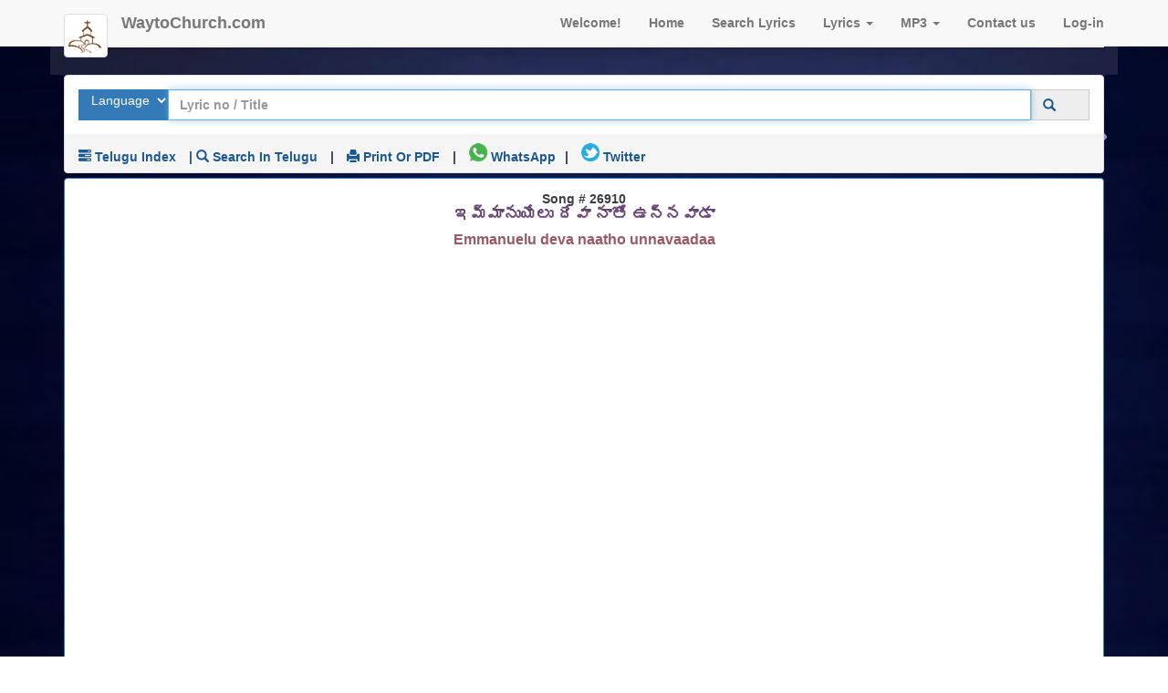

--- FILE ---
content_type: text/html; charset=utf-8
request_url: https://waytochurch.com/lyrics/song/26910/Emmanuelu-deva-naatho-unnavaadaa
body_size: 9996
content:
<!--JESUS CHRIST is my SAVIOUR
Praise the Lord JESUS CHRIST
    -->
<!DOCTYPE html>

<html xmlns="http://www.w3.org/1999/xhtml" lang="en">
<head>
    <link rel="dns-prefetch" href="https://www.googletagmanager.com" />
    <link rel="dns-prefetch" href="https://www.google-analytics.com" />
    <link rel="dns-prefetch" href="https://waytochurch.com" />
    <link rel="preconnect" href="https://waytochurch.com/content/jquery.min.js">
    <link rel="preconnect" href="https://waytochurch.com/content/bootstrap34.min.css">
    <link rel="preconnect" href="https://waytochurch.com/content/bootstrap34.min.js">
    <link rel="preconnect" href="https://waytochurch.com/js/jquery.slicknav.min.js">
    <link rel="dns-prefetch" href="https://youtube.com/embed/K_eBxCMZOBA" />
    
    <!--link rel="dns-prefetch" href="https://youtube.com" / -->
    <!--link rel="dns-prefetch" href="https://img.youtube.com" / -->
    <link rel="dns-prefetch" href="https://www.clarity.ms" />
    <link rel="dns-prefetch" href="https://maxcdn.bootstrapcdn.com" />
    <link rel="preload" href="https://maxcdn.bootstrapcdn.com/bootstrap/3.4.0/css/bootstrap.min.css" as="style" type="text/css" />
    <link rel="preload" href="https://waytochurch.com/style.css" as="style" type="text/css" />
    <!-- New Google TAg Manager GT4-->
    <!-- Google tag (gtag.js) -->
    <script async src="https://www.googletagmanager.com/gtag/js?id=G-429VLF1DFD"></script>
    <script>
        window.dataLayer = window.dataLayer || [];
        function gtag() { dataLayer.push(arguments); }
        gtag('js', new Date());
        gtag('config', 'G-429VLF1DFD', {
            'cookie_expires': 240,
            'cookie_update': true
        });
    </script>
    <!-- Earlier Cookie-expires: 60 cookie-update:false-->
    <!-- End of GT-4-->
    <!-- Clarity tracking code for https://waytochurch.com -->
    <script>
        (function (c, l, a, r, i, t, y) {
            c[a] = c[a] || function () { (c[a].q = c[a].q || []).push(arguments) };
            t = l.createElement(r); t.async = 1; t.src = "https://www.clarity.ms/tag/" + i + "?ref=bwt";
            y = l.getElementsByTagName(r)[0]; y.parentNode.insertBefore(t, y);
        })(window, document, "clarity", "script", "p1gbhtk7h3");
    </script>

    <!-- robots-->
    <meta name="robots" content="index, follow" />
    <meta name="googlebot" content="index, follow, max-snippet:-1, max-image-preview:large, max-video-preview:-1" />
    <meta name="bingbot" content="index, follow, max-snippet:-1, max-image-preview:large, max-video-preview:-1" />

    <!-- End of robots-->

    <meta http-equiv="Content-Type" content="text/html; charset=utf-8" />
    <meta charset="utf-8" />
    <meta name="author" content="waytochurch.com" />
    <meta name="viewport" content="width=device-width, initial-scale=1" />
    <meta name="description" content="Emmanuelu deva naatho unnavaadaa ఇమ్మానుయేలు దేవా నాతో ఉన్నవాడా Lyrics in Telugu and English" />

    <!-- make the address bar color same as website-->
    <meta name="theme-color" content="#78066b">
    <meta name="apple-mobile-web-app-status-bar-style" content="black-translucent">
    <meta name="apple-mobile-web-app-capable" content="yes">
    <meta name="apple-mobile-web-app-title" content="ఇమ్మానుయేలు దేవా నాతో ఉన్నవాడా Lyrics">
    <link rel="apple-touch-icon" href="https://waytochurch.com/img/fav-logo.png">

    <!-- Twitter Card -->
    <meta name="twitter:card" content="summary_large_image" />
    <meta name="twitter:site" content="@waytochurch" />
    <meta name="twitter:creator" content="@waytochurch" />
    <meta name="twitter:title" content="ఇమ్మానుయేలు దేవా నాతో ఉన్నవాడా Lyrics" />
    <meta name="twitter:description" content="Emmanuelu deva naatho unnavaadaa ఇమ్మానుయేలు దేవా నాతో ఉన్నవాడా Lyrics in Telugu and English">
    <meta name="twitter:image" content="https://img.youtube.com/vi/K_eBxCMZOBA/0.jpg" />
    <meta name="twitter:url" content="https://waytochurch.com/lyrics/song/26910/Emmanuelu-deva-naatho-unnavaadaa">

    <!-- OG Card-->
    <meta property="og:title" content="ఇమ్మానుయేలు దేవా నాతో ఉన్నవాడా Lyrics" />
    <meta property="og:type" content="article" />
    <meta property="og:url" content="https://waytochurch.com/lyrics/song/26910/Emmanuelu-deva-naatho-unnavaadaa" />
    <meta property="og:description" content="Emmanuelu deva naatho unnavaadaa ఇమ్మానుయేలు దేవా నాతో ఉన్నవాడా Lyrics in Telugu and English" />
    <meta property="og:image" content="https://img.youtube.com/vi/K_eBxCMZOBA/0.jpg" />
    <meta property="og:site_name" content="waytochurch.com">
    <meta property="og:locale" content="">
    <meta property="og:updated_time" content="2023-2-24T00:12+05:30" />
    <meta property="og:logo" content="https://waytochurch.com/img/fav-logo.png" />

    <!-- other tags-->
    <meta property="article:tag" content="A Golden Medley" />
    <meta property="article:tag" content="bible" />
    <meta property="article:tag" content="christian devotional songs" />
    <meta property="article:tag" content="Christian Old songs" />
    <meta property="article:tag" content="christian songs" />
    <meta property="article:tag" content="devotional songs" />
    <meta property="article:tag" content="gospel songs" />
    <meta property="article:tag" content="jesus songs" />
    <meta property="article:tag" content="jesus songs download" />
    <meta property="article:tag" content="jesus songs telugu" />
    <meta property="article:tag" content="jesus songs telugu lyrics" />
    <meta property="article:tag" content="jesus worship songs" />
    <meta property="article:tag" content="Latest  Christian Song" />
    <meta property="article:tag" content=" Christian Songs list" />
    <meta property="article:tag" content=" Christian Lyrics list" />
    <meta property="article:published_time" content="2023-2-24T00:12+05:30" />
    <meta property="article:modified_time" content="2026-1-15T00:00+05:30" />

    <link rel="canonical" href="https://waytochurch.com/lyrics/song/26910/Emmanuelu-deva-naatho-unnavaadaa" />
    <link rel="icon" href="https://waytochurch.com/img/fav-logo.png" sizes="48x48" type="image/png" />

    <!-- Style Sheet-->
    <link rel="stylesheet" href="https://maxcdn.bootstrapcdn.com/bootstrap/3.4.0/css/bootstrap.min.css" media="all" type="text/css">
    <!--link rel="stylesheet" href="https://waytochurch.com/content/bootstrap34.min.css" media="all" type="text/css" -->
    <link href="https://waytochurch.com/style.css" media="all" rel="stylesheet" type="text/css">
    
    <!--link href="https://waytochurch.com/css/WaytoChurchfonts.css" rel="stylesheet" -->
    <!-- main JS libs  -->
    <!--script src="https://cdnjs.cloudflare.com/ajax/libs/jquery/3.7.1/jquery.min.js" integrity="sha512-v2CJ7UaYy4JwqLDIrZUI/4hqeoQieOmAZNXBeQyjo21dadnwR+8ZaIJVT8EE2iyI61OV8e6M8PP2/4hpQINQ/g==" crossorigin="anonymous" referrerpolicy="no-referrer"></script -->
    <script src="https://ajax.googleapis.com/ajax/libs/jquery/1.11.0/jquery.min.js" type="text/javascript"></script>

    <!---- >script src="https://waytochurch.com/content/jquery.min.js" type="text/javascript" ></script -->
    <!--script async src="https://ajax.googleapis.com/ajax/libs/jqueryui/1.11.0/jquery-ui.min.js"></!--script -->

    <script src="https://maxcdn.bootstrapcdn.com/bootstrap/3.4.0/js/bootstrap.min.js" type="text/javascript"></script>
    <!-- script src="https://waytochurch.com/content/bootstrap34.min.js" type="text/javascript"></!--script -->
    <!-- General Scripts -->
    <script async src="https://waytochurch.com/js/general.js" type="text/javascript"></script>

    <!-- Responsive Menu -->
    <!--link rel="stylesheet" href="https://waytochurch.com/css/slicknav.css"-->
    <script src="https://waytochurch.com/js/jquery.slicknav.min.js" type="text/javascript"></script>
    <script>
        $(document).ready(function () {
            $('.menu').slicknav();
        });
    </script>

    <!-- Scroll Bars -->
    <script async src="https://waytochurch.com/js/jquery.mousewheel.js" type="text/javascript"></script>
    <script async src="https://waytochurch.com/js/jquery.jscrollpane.min.js" type="text/javascript"></script>
    <script>
        jQuery(function () {
            jQuery('.scrollbar').jScrollPane({
                autoReinitialise: true,
                verticalGutter: 0
            });
        });
    </script>


    <!--[if lt IE 9]>
    <script src="js/libs/html5shiv.js"></script>
    <script src="js/libs/respond.min.js"></script>
    <![endif]-->
    <!--inserting dynamic scripts-->
    

    
    

    <!-- micro data-->
    <script type="application/ld+json">
    {
      "@context":  "https://schema.org",
      "@type": "BreadcrumbList",
      "itemListElement": [{
        "@type": "ListItem",
        "position": 1,
        "name": "Latest Christian Lyrics",
        "item": "https://waytochurch.com/lyrics/"
      },{
        "@type": "ListItem",
        "position": 2,
        "name": "Telugu Christian Song",
    "item": "https://waytochurch.com/lyrics/song/"
      },{
        "@type": "ListItem",
        "position": 3,
        "name": "Emmanuelu deva naatho unnavaadaa ఇమ్మానుయేలు దేవా నాతో ఉన్నవాడా Lyrics",
        "item": "https://waytochurch.com/lyrics/song/26910/Emmanuelu-deva-naatho-unnavaadaa"
      }]
    }
    </script>

    <!-- Search Box-->

    <script type="application/ld+json">
        {
          "@context":  "https://schema.org",
          "@type": "WebSite",
          "url": "https://waytochurch.com/",
          "potentialAction": {
            "@type": "SearchAction",
            "target": {
              "@type": "EntryPoint",
              "urlTemplate": "https://waytochurch.com/lyrics/song?songtitle={search_term_string}"
            },
            "query-input": "required name=search_term_string"
          }
        }
    </script>




    <title>ఇమ్మానుయేలు దేవా నాతో ఉన్నవాడా Lyrics</title>


</head>
<body>
    <!-- Google Tag Manager (noscript) -->
    <!-- noscript>
        <iframe src="https://www.googletagmanager.com/ns.html?id=GTM-NBX43JM"
            height="0" width="0" style="display:none;visibility:hidden"></iframe>
    </!--noscript -->

    <noscript>
        <iframe src="https://www.googletagmanager.com/gtag/js?id=GT-W6V98BV"
                height="0" width="0" style="display:none;visibility:hidden"></iframe>
    </noscript>

    <!-- Google AMP project-->
    <amp-analytics type="gtag" data-credentials="include">
        <script type="application/json">
            {
              "vars" :  {
                "gtag_id": "G-429VLF1DFD",
                "config" : {
                  "G-429VLF1DFD": { "groups": "default" }
                }
              }
            }
        </script>
    </amp-analytics>
    <!-- End of Google AMP project-->
    <!-- End Google Tag Manager (noscript) -->

    <!-- Clarity tracking code for https://waytochurch.com -->
    <script>
        (function (c, l, a, r, i, t, y) {
            c[a] = c[a] || function () { (c[a].q = c[a].q || []).push(arguments) };
            t = l.createElement(r); t.async = 1; t.src = "https://www.clarity.ms/tag/" + i + "?ref=bwt";
            y = l.getElementsByTagName(r)[0]; y.parentNode.insertBefore(t, y);
        })(window, document, "clarity", "script", "p1gbhtk7h3");
    </script>
    <!-- Navigation -->
    <nav class="navbar navbar-default navbar-fixed-top topnav" role="navigation">
        <div class="container topnav">
            <!-- Brand and toggle get grouped for better mobile display -->
            <div class="navbar-header">
                <button type="button" class="navbar-toggle noprint" data-toggle="collapse" data-target="#bs-example-navbar-collapse-1">
                    <span class="sr-only">Toggle navigation</span>
                    <span class="icon-bar"></span>
                    <span class="icon-bar"></span>
                    <span class="icon-bar"></span>
                </button>
                <a class="navbar-brand topnav" href="https://waytochurch.com"><img src="/img/fav-logo.png" class="img-responsive img-thumbnail" alt="Waytochurch Logo" width="48" /> </a>
                <a class="navbar-brand topnav" href="https://waytochurch.com">WaytoChurch.com</a>
            </div>
            <!-- Collect the nav links, forms, and other content for toggling -->
            <div class="collapse navbar-collapse noprint" id="bs-example-navbar-collapse-1">
                <ul class="nav navbar-nav navbar-right">
<li><a href="#" class="active" title="sign-up">Welcome!</a>                    <li>
                        <a href="/" title="Home">Home</a>
                    </li>

                    <li>
                        <a href="/lyrics/song">Search Lyrics</a>
                    </li>

                    <li class="dropdown">
                        <a href="#" class="dropdown-toggle" data-toggle="dropdown" title="Lyrics Index">Lyrics <span class="caret"></span></a>

                        <div class="panel panel-primary dropdown-menu">
                            <ul class="list-group">
                                <li class="list-group-item"><a href="/home/songlist" class="active">Lyrics Index</a></li>
                                <li class="list-group-item"><a href="/lyrics/latest" class="active">Latest Lyrics</a></li>
                                <li class="list-group-item"><a href="/home/justwatched" class="active">Just Watched</a></li>
                                <li class="list-group-item"><a href="/lyrics/mostviewed" class="active">Today's Most Viewed</a></li>
                                <li class="list-group-item"><a href="/lyrics/top20" class="active">Top Views</a></li>
                                <li class="list-group-item"><a href="/home/upload" class="active">Upload new Lyric</a></li>
                                <li class="list-group-item"><a href="/lyrics/category" class="active">Lyrics by category</a> </li>
                                <li class="list-group-item"><a href="/lyrics/song" class="active">Search-Lyrics</a> </li>

                            </ul>
                        </div>




                    </li>


                    <li class="dropdown">
                        <a href="#" class="dropdown-toggle" data-toggle="dropdown" title="Lyrics Index">MP3 <span class="caret"></span></a>



                        <table class="table table-bordered dropdown-menu">

                            <tr><td><a href="/music/mp3">Search Mp3</a></td></tr>
                            <tr><td><a href="/music/albumlist?lang=English">English Christian Mp3 songs</a></td></tr>
                            <tr><td><a href="/music/albumlist?lang=Gujarati">Gujarathi Christian Mp3 songs</a></td></tr>
                            <tr><td><a href="/music/albumlist?lang=Hindi">Hindi Christian Mp3 songs</a></td></tr>
                            <tr><td><a href="/music/albumlist?lang=Kannada">Kannada Christian Mp3 songs</a></td></tr>
                            <tr><td><a href="/music/albumlist?lang=Malayalam">Malayalam Christian Mp3 songs</a></td></tr>
                            <tr><td><a href="/music/albumlist?lang=Tamil">Tamil Christian Mp3 songs</a></td></tr>
                            <tr><td><a href="/music/albumlist?lang=Telugu">Telugu Christian Mp3 songs</a></td></tr>
                        </table>






                    </li>
                    <li>
                        <!--a href="#churches">Churches</!--a -->
                        <a href="/home/Contact/Feedback" title="Contact waytochurch.com">Contact us</a>
                    <li>

<li><a href="/account/login" title="Sign-in">Log-in</a> </li>                    </li>
                </ul>

            </div>
            <!-- /.navbar-collapse -->
        </div>
        <!-- /.container -->
    </nav>

    <!-- navigation-->


    <div class="body-wrap">
        <!--container-->
        <div class="container">

            <!-- row -->
            <div class="row">
                <div class="col-sm-12 boxed-transparent">
                    <!-- Website Menu -->

                    <ul class="boxed clearfix bg-image-home noprint">
                        <li style="width:230px;  vertical-align:middle;  align-items:center; text-align:center; "><img src="/images/logo2.png" alt="waytochurch.com logo" title="waytochurch logo" /></li>
                    </ul>



                    <!--/ Website Menu -->
                </div>
            </div>
            <!--/ row -->
            <!-- xmas greetings-->


            <!--JESUS CHRIST is my Saviour
Praise the Lord JESUS CHRIST-->



<script type='application/ld+json'>
{
	"@context": "http://schema.org",
	"@type": "Article",
	"headline": "Emmanuelu deva naatho unnavaadaa Telugu Christian Song || ఇమ్మానుయేలు దేవా నాతో ఉన్నవాడా Lyrics",
    "url" : "https://waytochurch.com/lyrics/song/26910/Emmanuelu-deva-naatho-unnavaadaa",
	"mainEntityOfPage": {
		"@type": "WebPage",
		"@id": "https://waytochurch.com/"
	},
	"image": {
		"@type": "ImageObject",
		"url": "https://img.youtube.com/vi/K_eBxCMZOBA/0.jpg",
		"width": "480",
		"height": "360"
	},
	"publisher": {
		"@type": "Organization",
		"name": "waytochurch.com",
		"logo": {
			"@type": "ImageObject",
			"url": "https://waytochurch.com/img/fav-logo.png",
			"width": "48",
			"height": "48"
		}
	},
	"datePublished": "2023-2-24T00:12+05:30",
	"dateModified": "2026-1-15T00:00+05:30",
	"author": {
		"@type": "Person",
		"name": "Deepak Dinakar",
      "url":"https://waytochurch.com/lyrics/author/Deepak Dinakar"
	},
	"description": "Emmanuelu deva naatho unnavaadaa ఇమ్మానుయేలు దేవా నాతో ఉన్నవాడా Lyrics in Telugu and English"
}
</script>

<!--- Video Macro data-->


<script type="application/ld+json">
{
  "@context":     "https://schema.org/",
  "@type": "VideoObject",
  "name": "Emmanuelu deva naatho unnavaadaa Telugu Christian Song || ఇమ్మానుయేలు దేవా నాతో ఉన్నవాడా Lyrics ",
  "@id": "https://youtube.com/embed/K_eBxCMZOBA" ,
  "embedUrl" : "https://youtube.com/embed/K_eBxCMZOBA" ,
  "contentUrl" : "https://youtube.com/embed/K_eBxCMZOBA" ,
  "thumbnailUrl" : "https://img.youtube.com/vi/K_eBxCMZOBA/maxresdefault.jpg" ,
  "datePublished": "2023-2-24T00:12+05:30",
  "uploadDate": "2023-2-24T00:12+05:30",
  "description": "Emmanuelu deva naatho unnavaadaa ఇమ్మానుయేలు దేవా నాతో ఉన్నవాడా Lyrics in Telugu and English",
  "author": {
    "@type": "Person",
    "name": "Deepak Dinakar"
  }
}
</script>




<!--
<script>
    $(document).ready(function () {

        $('#most20').load("/home/index");

    });
</script>

    -->
<!-- Script for facebook-->
<!-- Load Facebook SDK for JavaScript -->
<div id="fb-root"></div>
<!-- script async>
(function (d, s, id) {
    var js, fjs = d.getElementsByTagName(s)[0];
    if (d.getElementById(id)) return;
    js = d.createElement(s); js.id = id;
    js.src = "https://connect.facebook.net/en_US/sdk.js#xfbml=1&version=v3.0";
    fjs.parentNode.insertBefore(js, fjs);
}(document, 'script', 'facebook-jssdk'));</!--script -->
<!-- End of script for facebbok-->
<!-- loading of language scripts-->
<!-- End of Language scripts-->
<div class="row">
    <div class="col-sm-12">

        <div class="panel-group">
            <div class="panel panel-default ">

                <div class="panel-body noprint">

                    <form role="form" action="/lyrics/song" method="get" id="formsearch" aria-label="Form to search lyrics">
                        <div class="input-group">

                            <span class="input-group-btn btn-primary  ">
                                <select class="btn" name="qlanguage" size="1" aria-label="Select Lyrics Language to Search">
                                    <option selected value="">Language</option>
                                    <option value="Bengali">Bengali</option>
                                    <option value="English">English</option>
                                    <option value="Hindi">Hindi</option>
                                    <option value="Kannada">Kannada</option>
                                    <option value="Malayalam">Malayalam</option>
                                    <option value="Tamil">Tamil</option>
                                    <option value="Telugu">Telugu</option>
                                    <option value="Russian">Russian</option>
                                </select>
                            </span>
                            <input type="search" class="form-control" required placeholder="Lyric no / Title" name="songtitle" id="songtitle" autofocus autocomplete="on" value="" x-webkit-speech />


                            <span class="input-group-addon">
                                <a href="javascript:submit()" aria-label="Click to Search"><span class="glyphicon glyphicon-search"></span></a>
                                <button class="btn btn-primary" aria-label="Search" type="submit"><i class="glyphicon glyphicon-search"></i></button>
                            </span>

                            <script>
                                function submit() {
                                    document.getElementById("formsearch").submit();
                                }
                            </script>
                        </div>
                    </form>


                </div>
                <div class="panel-footer noprint">
                    <ul class="list-inline noprint text-capitalize">
                        <li><a href="/lyrics/list/Telugu" title="/lyrics/list/Telugu Songs Index"><span class="glyphicon glyphicon-tasks "></span> Telugu Index </a></li>

                        <li><a href="/home/Telugukeyboard" aria-label="Search using Telugu keyboard">  | <span class="glyphicon glyphicon-search"></span> Search in Telugu</a></li>

                        <li> | </li>
                        <li><a href="javascript:window.print();" aria-label="print Lyrics or download to pdf "><span class="glyphicon glyphicon-print"></span> Print or PDF</a></li>
                        <!-- li> | </!--li>
                        <li><a href="javascript:window.print();" aria-label="Download to PDF"><span class="glyphicon glyphicon-download-alt"></span> Download</a></li -->
                        <li>|</li>
                        <li><a target="_blank" href="/lyrics/share/26910?share=whatsapp" aria-label="Share on WhatsApp"><img src="https://waytochurch.com/img/whatsapp-small.png" height="20" alt="Share on WhatsApp" /> WhatsApp</a>
                        <li>|</li>
                        <li><a target="_blank" href="/lyrics/share/26910?share=Twitter" aria-label="Share on Twitter"><img src="https://waytochurch.com/img/twitter-small.jpg" height="20" alt="Tweet on Twitter" /> Twitter</a>
                    </ul>

                </div>
            </div>
            <div class="panel panel-primary text-center">


                <div class="panel-body">

                    <!--  @ Html.Raw(ViewBag.liveworship)  Removed Live Worship tag to since regular worship has started in the Churches-->


                    <main>
                        <article>
                            Song # 26910  <h1 class="text-center"> ఇమ్మానుయేలు దేవా నాతో ఉన్నవాడా</h1>
                                                              <h2>Emmanuelu deva naatho unnavaadaa</h2>

                            


                            <div class="embed-responsive embed-responsive-16by9 noprint"><iframe id="myvideo" class="embed-responsive-item" src="https://youtube.com/embed/K_eBxCMZOBA" loading="lazy"  frameborder="0" allowfullscreen title = "Emmanuelu deva naatho unnavaadaa ఇమ్మానుయేలు దేవా నాతో ఉన్నవాడా Lyrics in Telugu and English" ></iframe></div>
                            <br />

                            


                            <ul class="nav nav-tabs">
                                <li class="active"><a data-toggle="tab" href="#original" aria-label="Lyrics">Telugu</a></li>
                                <li><a data-toggle="tab" href="#english" aria-label="Lyrics translated to English">English</a></li>
                                
                                <li><a data-toggle="tab" href="#translate" aria-label="View lyrics in other indian languages">Translate</a></li>
                            </ul>




                            <div class="tab-content">
                                <div id="original" class="tab-pane fade in active">
                                    <p><p>ఇమ్మానుయేలు దేవా నాతో ఉన్నవాడా<br>నా కొండా కోట నీవే దేవా (2)<br><br>భయపడను నేను – నా తోడు నీవుండగ<br>దిగులిడను నేను – నా అండ నీవేగా <br><br>నీ కౌగిలిలో నను దాచుకున్నావు<br>నీ మాటలతో నన్నాదరించావు <br><br>నా కాపరివై నను పోషించావు<br>కనుపాపలా నను కాచుకున్నావు <br><br>భయపడను నేను – నా తోడు నీవుండగ<br>దిగులిడను నేను – నా అండ నీవేగా<br></p></p>
                                </div>
                                <div id="english" class="tab-pane fade in">
                                    <p>emmanuelu deva naatho unnavaadaa<br>naa konda kota neeve deva (2)<br><br>bhayapadanu nenu – naa thodu neevundagaa<br>dhigulidanu nenu – naa anda neevegaa<br><br>nee kougililo nanu dhaachukunnaavu<br>nee maatalatho nannaadharinchaavu <br><br>naa kaaparivai nanu poshinchaavu<br>kanupaapalaa nanu kaachukunnaavu <br><br>bhayapadanu nenu – naa thodu neevundagaa<br>dhigulidanu nenu – naa anda neevegaa<br></p>
                                </div>
                                <div id="chords" class="tab-pane fade in">
                                    <pre></pre>
                                </div>


                                <!-- addition of view-in-language tab -->
                                <div id="translate" class="tab-pane fade in">
                                    <ul class="list-group">
                                        <li><a href="#" class="list-group-item active">Select the language to be Translated</a></li>
                                        <li class="list-group-item" role="presentation"><a role="menuitem" aria-label="Translate to Bengali" href="/lyrics/song/26910?translate=bengali" rel="nofollow">Bengali - বাংলায় দেখুন</a></li>
                                        <li class="list-group-item" role="presentation"><a role="menuitem" aria-label="Translate to Hindi" href="/lyrics/song/26910?translate=hindi" rel="nofollow">Hindi - हिंदी में देखें</a></li>
                                        <li class="list-group-item" role="presentation"><a role="menuitem" aria-label="Translate to Kannada" href="/lyrics/song/26910?translate=kannada" rel="nofollow">Kannada - ಕನ್ನಡದಲ್ಲಿ ವೀಕ್ಷಿಸಿ</a></li>
                                        <li class="list-group-item" role="presentation"><a role="menuitem" aria-label="Translate to Malayalam" href="/lyrics/song/26910?translate=malayalam" rel="nofollow">Malayalam - മലയാളത്തിൽ കാണുക</a></li>
                                        <li class="list-group-item" role="presentation"><a role="menuitem" aria-label="Translate to Tamil" href="/lyrics/song/26910?translate=tamil" rel="nofollow">Tamil - தமிழில் பார்க்கவும்</a></li>
                                        <li class="list-group-item" role="presentation"><a role="menuitem" aria-label="Translate to Telugu" href="/lyrics/song/26910?translate=telugu" rel="nofollow">Telugu - తెలుగులో చూడండి</a></li>


                                    </ul>



                                </div>
                                <!-- Completion of view-in-language tab -->
                            </div>
                            <!-- created a sub divison to test translate-->
                            <div>
                                
                            </div>
                            <!-- end of sub division-->
                            <small class="left">Posted on <time datetime="2/24/2023 4:20:20 PM">2/24/2023 4:20:20 PM</time> </small>
                        </article>
                    </main>
                </div>

                <div Class="panel-footer">
                    <div>Language:Telugu | Author:Deepak Dinakar | Album:| Music : Enoch Jagan | Category :Faith | <i class="fas fa-thumbs-up"></i> 38524</div>
                    <br />
                    <ul Class="list-group">
                        <li Class="list-group-item"><span class="glyphicon glyphicon-bell"></span> Hint: Just Remember the Song number</li>
                        <li Class="list-group-item noprint">

                            <a href="/lyrics/latest" Class="active">Latest </a> |
                            <a href="/home/songlist" Class="active">Songs List</a> |
                            <a href="/lyrics/mostviewed" Class="active">mostviewed</a>
                             | Total Hits: 133571395
                            <div id="galink"></div>
                        </li>
                        <li>
                            <img src="" alt="" height="1" />

                        </li>
                    </ul>
                </div>
            </div>
        </div>







        <!-- Adding Commenting Section-->

        <div Class="panel-group noprint">
            <div Class="panel panel-default">

                <div Class="panel-heading">
                    <!--
                    <h5> <i Class="fa fa-commenting"> Comments </i></h5>
                    <div id = "div1" >
                        <script async  src="https://ajax.googleapis.com/ajax/libs/jquery/3.5.1/jquery.min.js"></script>
                                                                                                <Script>

                            $(document).ready(function () {

                                $("#div1").load('/lyrics/commentslist/26910');

                            });
                        </script>
                    </div>
                    -->
                    <a data-toggle="collapse" href="#mycomment"><i Class="fa fa-comment"></i>Write Comment</a>


                </div>
                <div id="mycomment" Class="panel-collapse collapse">
                    <div Class="panel-body">

                        <form role="form" action="/home/contact" method="post">

                            <ul Class="list-group">

                                <li Class="list-group-item">
                                    <div Class="input-group">
                                        <span Class="input-group-addon">Song</span>
                                        <input type="text" ReadOnly name="song" Class="form-control" value="ఇమ్మానుయేలు దేవా నాతో ఉన్నవాడా Lyrics" />
                                        <input type="hidden" name="songno" value="26910" />
                                        <input type="hidden" name="video" value="" />
                                    </div>
                                </li>
                                <li Class="list-group-item">
                                    <div Class="input-group">
                                        <span Class="input-group-addon">Name :</span>
                                        <input type="text" name="name" Class="form-control" placeholder="name" required />
                                    </div>
                                </li>

                                <li Class="list-group-item">
                                    <div Class="input-group">
                                        <span Class="input-group-addon">E-mail :</span>
                                        <input type="email" name="email" Class="form-control" placeholder="email" required />
                                    </div>
                                </li>

                                <li Class="list-group-item">
                                    <div Class="input-group">
                                        <span Class="input-group-addon">Song No</span>
                                        <select Class="form-control" name="sugesstion" required>
                                            <option selected="selected" value="26910">26910</option>

                                        </select>
                                    </div>
                                </li>

                                <li Class="list-group-item">
                                    <div Class="input-group">
                                        <span Class="input-group-addon">Song youtube video link :</span>
                                        <input type="text" name="video" Class="form-control" placeholder="youtube sharelink" required />

                                    </div>
                                    <span>Copy sharelink from youtube and paste it here</span>
                                </li>

                                <li Class="list-group-item">
                                    <div Class="form-group">
                                        <Label for="content">Comment / Improvements</Label>
                                        <textarea name="content" rows="10" Class="form-control " placeholder="Type your message here" required></textarea>
                                        <br />
                                        <span Class="btn btn-default"><input type="submit" value="Submit" /></span>
                                    </div>
                                </li>



                            </ul>
                        </form>
                    </div>
                </div>
            </div>

        </div>





    </div>

    <!-- Adding google page tag-->



</div>





            <div class="row">
                <div class="col-sm-12">
                    <div class=" boxed ">
                        <p align="center">

                            &copy; 2025 Waytochurch.com
                        </p>
                    </div>
                </div>
            </div>
        </div>
    </div>

    <!-- iframe src="https://www.alexa.com/siteinfo/waytochurch.com"
            height="0" width="0" ></iframe -->
    <!-- style="display:none;visibility:hidden"-->

</body>
</html>


--- FILE ---
content_type: application/javascript
request_url: https://waytochurch.com/js/general.js
body_size: 2894
content:
jQuery(document).ready(function() {
 	var $ = jQuery;
    var screenRes = $(window).width(),
        screenHeight = $(window).height(),
        html = $('html');

// IE<8 Warning
    if (html.hasClass("ie7")) {
        $("body").empty().html('Please, Update your Browser to at least IE8');
    }

// Disable Empty Links
    $("[href=#]").click(function(event){
        event.preventDefault();
    });

// Body Wrap
    $(".body-wrap").css("min-height", screenHeight);
    $(window).resize(function() {
        screenHeight = $(window).height();
        $(".body-wrap").css("min-height", screenHeight);
    });

// Remove outline in IE
	$("a, input, textarea").attr("hideFocus", "true").css("outline", "none");

// buttons
	$('a.btn, span.btn').on('mousedown', function(){
		$(this).addClass('active')
	});
	$('a.btn, span.btn').on('mouseup mouseout', function(){
		$(this).removeClass('active')
	});

// styled Select, Radio, Checkbox
    if ($("select").hasClass("select_styled")) {
        cuSel({changedEl: ".select_styled", visRows: 8, scrollArrows: true});
    }
    if ($("div,p").hasClass("input_styled")) {
        $(".input_styled input").customInput();
    }

// Menu
    $(".menu ul").parents("li").addClass("parent");

    $(".menu li").hover(function(){
        $(this).addClass('hover');
    },function(){
        $(this).removeClass('hover');
    });

// Tabs
    var $tabs_on_page = $('.tabs').length;
    var $bookmarks = 0;

    for(var i = 1; i <= $tabs_on_page; i++){
        $('.tabs').eq(i-1).addClass('tab-id'+i);
        $bookmarks = $('.tab-id'+i+' li').length;
        $('.tab-id'+i).addClass('bookmarks'+$bookmarks);
    };

    $('.tabs li, .payment-form .btn').click(function() {
        setTimeout(function () {
            for(var i = 1; i <= $tabs_on_page; i++){
                $bookmarks = $('.tab-id'+i+' li').length;
                for(var j = 1; j <= $bookmarks; j++){
                    $('.tab-id'+i).removeClass('active-bookmark'+j);

                    if($('.tab-id'+i+' li').eq(j-1).hasClass('active')){
                        $('.tab-id'+i).addClass('active-bookmark'+j);
                    }
                }
            }
        }, 0)
    });

// Post Tabs
    var postTabsLenght = $('.post-tabs').length,
        tabHeight;

    function tabsHeight() {
        if(postTabsLenght > 0) {
            for(var i = 1; i <= postTabsLenght; i++) {
                $('.post-tabs').eq(i-1).attr('id', 'post-tabs'+i);
                tabHeight = $('#post-tabs'+i+' .post-item.active').height();
                $('#post-tabs'+i+' .post-tabs-bookmarks ul').css('height', tabHeight);
            }
        }
    }

    $(window).load(function() {
        tabsHeight()
    });
    $(window).resize(function() {
        tabsHeight()
    });

    $('.post-tabs-bookmarks li').click(function() {
        var $this = $(this),
            index = $this.index();
        $this.parents().children().removeClass('active');
        $this.addClass('active');
        $this.parents(".post-tabs").children(".post-tabs-content").children().removeClass('active');
        $this.parents(".post-tabs").children(".post-tabs-content").children().eq(index).addClass('active');

        tabHeight = $this.parents(".post-tabs").children(".post-tabs-content").children(".post-item.active").height();
        $this.parents('.post-tabs-bookmarks ul').css('height', tabHeight);
    });

// Chart Tabs
    $('.chart-links .music').click(function() {
        $('.widget-top3chart .video').removeClass('active');
        $('.widget-top3chart .music').addClass('active');
    });
    $('.chart-links .video').click(function() {
        $('.widget-top3chart .music').removeClass('active');
        $('.widget-top3chart .video').addClass('active');
    });

// Payment Form
    $('.payment-form #billing .btn-next, .payment-form #payment .btn-prev').click(function() {
        $('a[href="#shipping"]').tab('show');
    });
    $('.payment-form #shipping .btn-prev').click(function() {
        $('a[href="#billing"]').tab('show');
    });
    $('.payment-form #shipping .btn-next').click(function() {
        $('a[href="#payment"]').tab('show');
    });
    // Reinit Expiration date fields
    $('#payment, .btn-prev, .btn-next').click(function(){
        cuSelRefresh({
            refreshEl: "#expiration-month, #expiration-year",
            visRows: 8
        });
    });

// prettyPhoto lightbox, check if <a> has atrr data-rel and hide for Mobiles
    if($('a').is('[data-rel]') && screenRes > 600) {
        $('a[data-rel]').each(function() {
            $(this).attr('rel', $(this).data('rel'));
        });
        $("a[rel^='prettyPhoto']").prettyPhoto({social_tools:false});
    };

// Smooth Scroling of ID anchors
    function filterPath(string) {
        return string
            .replace(/^\//,'')
            .replace(/(index|default).[a-zA-Z]{3,4}$/,'')
            .replace(/\/$/,'');
    }
    var locationPath = filterPath(location.pathname);
    var scrollElem = scrollableElement('html', 'body');

    $('a[href*=#].anchor').each(function() {
        $(this).click(function(event) {
            var thisPath = filterPath(this.pathname) || locationPath;
            if (  locationPath == thisPath
                && (location.hostname == this.hostname || !this.hostname)
                && this.hash.replace(/#/,'') ) {
                var $target = $(this.hash), target = this.hash;
                if (target && $target.length != 0) {
                    var targetOffset = $target.offset().top;
                    event.preventDefault();
                    $(scrollElem).animate({scrollTop: targetOffset}, 400, function() {
                        location.hash = target;
                    });
                }
            }
        });
    });

    // use the first element that is "scrollable"
    function scrollableElement(els) {
        for (var i = 0, argLength = arguments.length; i <argLength; i++) {
            var el = arguments[i],
                $scrollElement = $(el);
            if ($scrollElement.scrollTop()> 0) {
                return el;
            } else {
                $scrollElement.scrollTop(1);
                var isScrollable = $scrollElement.scrollTop()> 0;
                $scrollElement.scrollTop(0);
                if (isScrollable) {
                    return el;
                }
            }
        }
        return [];
    };

// Audio Player
    var playersOnPage = $('.jp-audio').length,
        songTitle = '',
        songImage = '',
        songImageHeight = 0;

    if(playersOnPage > 0){
        for(var i = 1; i <= playersOnPage; i++){
            $('.jp-audio').eq(i-1).addClass('jp-audio'+i);
        };

        $(window).load(function () {
            for(var i = 1; i <= playersOnPage; i++) {
                songTitle = $('.jp-audio'+i+' .jp-playlist ul li.jp-playlist-current .jp-playlist-item .item-title').html();
                songImage = $('.jp-audio'+i+' .jp-playlist ul li.jp-playlist-current .jp-playlist-item .item-image').html();
                $('.jp-audio'+i+' .song-title').html(songTitle);
                $('.jp-audio'+i+' .song-image').html(songImage);

                songImageHeight = $('.jp-audio'+i+' .song-image').width()*0.545;
                $('.jp-audio'+i+' .song-image').css('min-height', songImageHeight);
            };
        });

        $(window).resize(function() {
            for(var i = 1; i <= playersOnPage; i++) {
                songImageHeight = $('.jp-audio'+i+' .song-image').width()*0.545;
                $('.jp-audio'+i+' .song-image').css('min-height', songImageHeight);
            };
        });

        // Switch Song
        function switchSong() {
            setTimeout(function () {
                for(var i = 1; i <= playersOnPage; i++) {
                    $('.jp-audio'+i+' .jp-previous, .jp-audio'+i+' .jp-next').removeClass('disabled');

                    if ($('.jp-audio'+i+' .jp-playlist ul li:last-child').hasClass('jp-playlist-current')) {
                        $('.jp-audio'+i+' .jp-next').addClass('disabled');
                    }
                    if ($('.jp-audio'+i+' .jp-playlist ul li:first-child').hasClass('jp-playlist-current')) {
                        $('.jp-audio'+i+' .jp-previous').addClass('disabled');
                    }
                    songTitle = $('.jp-audio'+i+' .jp-playlist ul li.jp-playlist-current .jp-playlist-item .item-title').html();
                    songImage = $('.jp-audio'+i+' .jp-playlist ul li.jp-playlist-current .jp-playlist-item .item-image').html();
                    $('.jp-audio'+i+' .song-title').html(songTitle);
                    $('.jp-audio'+i+' .song-image').html(songImage);
                }
            }, 0)
        };

        $('.jp-previous, .jp-next, .jp-playlist ul').click(function() {
            switchSong();
            $(".albums-item, .chart-item").removeClass("active");
            $(this).closest(".albums-item, .chart-item").addClass("active");
        });
        $('.jp-play, .cp-play').click(function() {
            $(".albums-item, .chart-item").removeClass("active");
            $(this).closest(".albums-item, .chart-item").addClass("active");
        });
        $(".jp-jplayer").on($.jPlayer.event.ended, function(event) {
            switchSong()
        });

        // Toggle Playlist
        $(".jp-playlist-toggle").click(function () {
            var $this = $(this);
            for(var i = 1; i <= playersOnPage; i++){
                if ($this.parents('.jp-audio').hasClass('jp-audio'+i)) {
                    $('.jp-audio'+i+' .jp-playlist').slideToggle("slow");
                }
            }
        });
    };

// Rating Stars
    var star = $(".rating span.star");

    star.hover(
        function() {
            $(this).addClass("over");
            $(this).prevAll().addClass("over");
        }
        , function() {
            $(this).removeClass("over");
            $(this).prevAll().removeClass("over");
        }
    );
    star.click( function() {
        $(this).parent().children(".star").removeClass("voted");
        $(this).prevAll().addClass("voted");
        $(this).addClass("voted");
    });

// Crop Images in Image Slider

    // adds .naturalWidth() and .naturalHeight() methods to jQuery for retrieving a normalized naturalWidth and naturalHeight.
    (function($){
        var
            props = ['Width', 'Height'],
            prop;

        while (prop = props.pop()) {
            (function (natural, prop) {
                $.fn[natural] = (natural in new Image()) ?
                    function () {
                        return this[0][natural];
                    } :
                    function () {
                        var
                            node = this[0],
                            img,
                            value;

                        if (node.tagName.toLowerCase() === 'img') {
                            img = new Image();
                            img.src = node.src,
                                value = img[prop];
                        }
                        return value;
                    };
            }('natural' + prop, prop.toLowerCase()));
        }
    }(jQuery));

    var
        carousels_on_page = $('.carousel-inner').length,
        carouselWidth,
        carouselHeight,
        ratio,
        imgWidth,
        imgHeight,
        imgRatio,
        imgMargin,
        this_image,
        images_in_carousel;

    for(var i = 1; i <= carousels_on_page; i++){
        $('.carousel-inner').eq(i-1).addClass('id'+i);
    }

    function imageSize() {
        setTimeout(function () {
            for(var i = 1; i <= carousels_on_page; i++){
                carouselWidth = $('.carousel-inner.id'+i+' .item').width();
                carouselHeight = $('.carousel-inner.id'+i+' .item').height();
                ratio = carouselWidth/carouselHeight;

                images_in_carousel = $('.carousel-inner.id'+i+' .item img').length;

                for(var j = 1; j <= images_in_carousel; j++){
                    this_image = $('.carousel-inner.id'+i+' .item img').eq(j-1);
                    imgWidth = this_image.naturalWidth();
                    imgHeight = this_image.naturalHeight();
                    imgRatio = imgWidth/imgHeight;

                    if(ratio <= imgRatio){
                        imgMargin = parseInt((carouselHeight/imgHeight*imgWidth-carouselWidth)/2, 10);
                        this_image.css("cssText", "height: "+carouselHeight+"px; margin-left:-"+imgMargin+"px;");
                    }
                    else{
                        imgMargin = parseInt((carouselWidth/imgWidth*imgHeight-carouselHeight)/2, 10);
                        this_image.css("cssText", "width: "+carouselWidth+"px; margin-top:-"+imgMargin+"px;");
                    }
                }
            }
        }, 0);
    }

    $(window).load(function(){
        imageSize();
    });
    $(window).resize(function() {
        $('.carousel-indicators li:first-child').click();
        imageSize();
    });

});